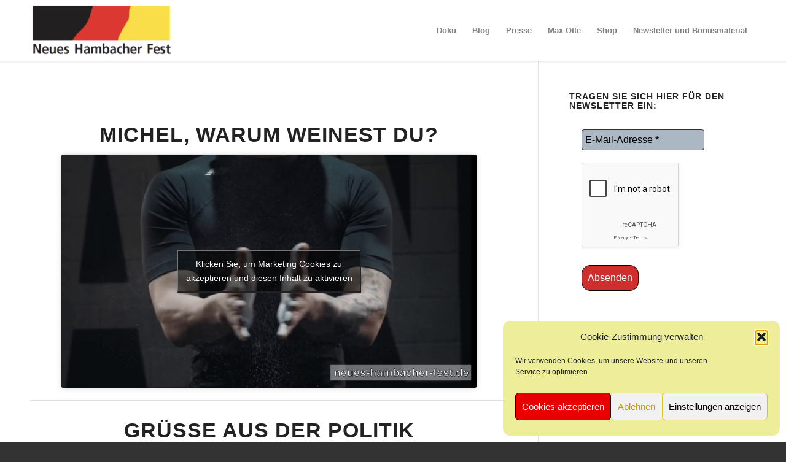

--- FILE ---
content_type: text/html; charset=utf-8
request_url: https://www.google.com/recaptcha/api2/anchor?ar=1&k=6LfD6yoaAAAAANAW8ib7mbokmPBnMtnmgLGc6PER&co=aHR0cHM6Ly9tYXgtb3R0ZS5kZTo0NDM.&hl=en&v=PoyoqOPhxBO7pBk68S4YbpHZ&size=compact&anchor-ms=20000&execute-ms=30000&cb=sduj08s0j74y
body_size: 49214
content:
<!DOCTYPE HTML><html dir="ltr" lang="en"><head><meta http-equiv="Content-Type" content="text/html; charset=UTF-8">
<meta http-equiv="X-UA-Compatible" content="IE=edge">
<title>reCAPTCHA</title>
<style type="text/css">
/* cyrillic-ext */
@font-face {
  font-family: 'Roboto';
  font-style: normal;
  font-weight: 400;
  font-stretch: 100%;
  src: url(//fonts.gstatic.com/s/roboto/v48/KFO7CnqEu92Fr1ME7kSn66aGLdTylUAMa3GUBHMdazTgWw.woff2) format('woff2');
  unicode-range: U+0460-052F, U+1C80-1C8A, U+20B4, U+2DE0-2DFF, U+A640-A69F, U+FE2E-FE2F;
}
/* cyrillic */
@font-face {
  font-family: 'Roboto';
  font-style: normal;
  font-weight: 400;
  font-stretch: 100%;
  src: url(//fonts.gstatic.com/s/roboto/v48/KFO7CnqEu92Fr1ME7kSn66aGLdTylUAMa3iUBHMdazTgWw.woff2) format('woff2');
  unicode-range: U+0301, U+0400-045F, U+0490-0491, U+04B0-04B1, U+2116;
}
/* greek-ext */
@font-face {
  font-family: 'Roboto';
  font-style: normal;
  font-weight: 400;
  font-stretch: 100%;
  src: url(//fonts.gstatic.com/s/roboto/v48/KFO7CnqEu92Fr1ME7kSn66aGLdTylUAMa3CUBHMdazTgWw.woff2) format('woff2');
  unicode-range: U+1F00-1FFF;
}
/* greek */
@font-face {
  font-family: 'Roboto';
  font-style: normal;
  font-weight: 400;
  font-stretch: 100%;
  src: url(//fonts.gstatic.com/s/roboto/v48/KFO7CnqEu92Fr1ME7kSn66aGLdTylUAMa3-UBHMdazTgWw.woff2) format('woff2');
  unicode-range: U+0370-0377, U+037A-037F, U+0384-038A, U+038C, U+038E-03A1, U+03A3-03FF;
}
/* math */
@font-face {
  font-family: 'Roboto';
  font-style: normal;
  font-weight: 400;
  font-stretch: 100%;
  src: url(//fonts.gstatic.com/s/roboto/v48/KFO7CnqEu92Fr1ME7kSn66aGLdTylUAMawCUBHMdazTgWw.woff2) format('woff2');
  unicode-range: U+0302-0303, U+0305, U+0307-0308, U+0310, U+0312, U+0315, U+031A, U+0326-0327, U+032C, U+032F-0330, U+0332-0333, U+0338, U+033A, U+0346, U+034D, U+0391-03A1, U+03A3-03A9, U+03B1-03C9, U+03D1, U+03D5-03D6, U+03F0-03F1, U+03F4-03F5, U+2016-2017, U+2034-2038, U+203C, U+2040, U+2043, U+2047, U+2050, U+2057, U+205F, U+2070-2071, U+2074-208E, U+2090-209C, U+20D0-20DC, U+20E1, U+20E5-20EF, U+2100-2112, U+2114-2115, U+2117-2121, U+2123-214F, U+2190, U+2192, U+2194-21AE, U+21B0-21E5, U+21F1-21F2, U+21F4-2211, U+2213-2214, U+2216-22FF, U+2308-230B, U+2310, U+2319, U+231C-2321, U+2336-237A, U+237C, U+2395, U+239B-23B7, U+23D0, U+23DC-23E1, U+2474-2475, U+25AF, U+25B3, U+25B7, U+25BD, U+25C1, U+25CA, U+25CC, U+25FB, U+266D-266F, U+27C0-27FF, U+2900-2AFF, U+2B0E-2B11, U+2B30-2B4C, U+2BFE, U+3030, U+FF5B, U+FF5D, U+1D400-1D7FF, U+1EE00-1EEFF;
}
/* symbols */
@font-face {
  font-family: 'Roboto';
  font-style: normal;
  font-weight: 400;
  font-stretch: 100%;
  src: url(//fonts.gstatic.com/s/roboto/v48/KFO7CnqEu92Fr1ME7kSn66aGLdTylUAMaxKUBHMdazTgWw.woff2) format('woff2');
  unicode-range: U+0001-000C, U+000E-001F, U+007F-009F, U+20DD-20E0, U+20E2-20E4, U+2150-218F, U+2190, U+2192, U+2194-2199, U+21AF, U+21E6-21F0, U+21F3, U+2218-2219, U+2299, U+22C4-22C6, U+2300-243F, U+2440-244A, U+2460-24FF, U+25A0-27BF, U+2800-28FF, U+2921-2922, U+2981, U+29BF, U+29EB, U+2B00-2BFF, U+4DC0-4DFF, U+FFF9-FFFB, U+10140-1018E, U+10190-1019C, U+101A0, U+101D0-101FD, U+102E0-102FB, U+10E60-10E7E, U+1D2C0-1D2D3, U+1D2E0-1D37F, U+1F000-1F0FF, U+1F100-1F1AD, U+1F1E6-1F1FF, U+1F30D-1F30F, U+1F315, U+1F31C, U+1F31E, U+1F320-1F32C, U+1F336, U+1F378, U+1F37D, U+1F382, U+1F393-1F39F, U+1F3A7-1F3A8, U+1F3AC-1F3AF, U+1F3C2, U+1F3C4-1F3C6, U+1F3CA-1F3CE, U+1F3D4-1F3E0, U+1F3ED, U+1F3F1-1F3F3, U+1F3F5-1F3F7, U+1F408, U+1F415, U+1F41F, U+1F426, U+1F43F, U+1F441-1F442, U+1F444, U+1F446-1F449, U+1F44C-1F44E, U+1F453, U+1F46A, U+1F47D, U+1F4A3, U+1F4B0, U+1F4B3, U+1F4B9, U+1F4BB, U+1F4BF, U+1F4C8-1F4CB, U+1F4D6, U+1F4DA, U+1F4DF, U+1F4E3-1F4E6, U+1F4EA-1F4ED, U+1F4F7, U+1F4F9-1F4FB, U+1F4FD-1F4FE, U+1F503, U+1F507-1F50B, U+1F50D, U+1F512-1F513, U+1F53E-1F54A, U+1F54F-1F5FA, U+1F610, U+1F650-1F67F, U+1F687, U+1F68D, U+1F691, U+1F694, U+1F698, U+1F6AD, U+1F6B2, U+1F6B9-1F6BA, U+1F6BC, U+1F6C6-1F6CF, U+1F6D3-1F6D7, U+1F6E0-1F6EA, U+1F6F0-1F6F3, U+1F6F7-1F6FC, U+1F700-1F7FF, U+1F800-1F80B, U+1F810-1F847, U+1F850-1F859, U+1F860-1F887, U+1F890-1F8AD, U+1F8B0-1F8BB, U+1F8C0-1F8C1, U+1F900-1F90B, U+1F93B, U+1F946, U+1F984, U+1F996, U+1F9E9, U+1FA00-1FA6F, U+1FA70-1FA7C, U+1FA80-1FA89, U+1FA8F-1FAC6, U+1FACE-1FADC, U+1FADF-1FAE9, U+1FAF0-1FAF8, U+1FB00-1FBFF;
}
/* vietnamese */
@font-face {
  font-family: 'Roboto';
  font-style: normal;
  font-weight: 400;
  font-stretch: 100%;
  src: url(//fonts.gstatic.com/s/roboto/v48/KFO7CnqEu92Fr1ME7kSn66aGLdTylUAMa3OUBHMdazTgWw.woff2) format('woff2');
  unicode-range: U+0102-0103, U+0110-0111, U+0128-0129, U+0168-0169, U+01A0-01A1, U+01AF-01B0, U+0300-0301, U+0303-0304, U+0308-0309, U+0323, U+0329, U+1EA0-1EF9, U+20AB;
}
/* latin-ext */
@font-face {
  font-family: 'Roboto';
  font-style: normal;
  font-weight: 400;
  font-stretch: 100%;
  src: url(//fonts.gstatic.com/s/roboto/v48/KFO7CnqEu92Fr1ME7kSn66aGLdTylUAMa3KUBHMdazTgWw.woff2) format('woff2');
  unicode-range: U+0100-02BA, U+02BD-02C5, U+02C7-02CC, U+02CE-02D7, U+02DD-02FF, U+0304, U+0308, U+0329, U+1D00-1DBF, U+1E00-1E9F, U+1EF2-1EFF, U+2020, U+20A0-20AB, U+20AD-20C0, U+2113, U+2C60-2C7F, U+A720-A7FF;
}
/* latin */
@font-face {
  font-family: 'Roboto';
  font-style: normal;
  font-weight: 400;
  font-stretch: 100%;
  src: url(//fonts.gstatic.com/s/roboto/v48/KFO7CnqEu92Fr1ME7kSn66aGLdTylUAMa3yUBHMdazQ.woff2) format('woff2');
  unicode-range: U+0000-00FF, U+0131, U+0152-0153, U+02BB-02BC, U+02C6, U+02DA, U+02DC, U+0304, U+0308, U+0329, U+2000-206F, U+20AC, U+2122, U+2191, U+2193, U+2212, U+2215, U+FEFF, U+FFFD;
}
/* cyrillic-ext */
@font-face {
  font-family: 'Roboto';
  font-style: normal;
  font-weight: 500;
  font-stretch: 100%;
  src: url(//fonts.gstatic.com/s/roboto/v48/KFO7CnqEu92Fr1ME7kSn66aGLdTylUAMa3GUBHMdazTgWw.woff2) format('woff2');
  unicode-range: U+0460-052F, U+1C80-1C8A, U+20B4, U+2DE0-2DFF, U+A640-A69F, U+FE2E-FE2F;
}
/* cyrillic */
@font-face {
  font-family: 'Roboto';
  font-style: normal;
  font-weight: 500;
  font-stretch: 100%;
  src: url(//fonts.gstatic.com/s/roboto/v48/KFO7CnqEu92Fr1ME7kSn66aGLdTylUAMa3iUBHMdazTgWw.woff2) format('woff2');
  unicode-range: U+0301, U+0400-045F, U+0490-0491, U+04B0-04B1, U+2116;
}
/* greek-ext */
@font-face {
  font-family: 'Roboto';
  font-style: normal;
  font-weight: 500;
  font-stretch: 100%;
  src: url(//fonts.gstatic.com/s/roboto/v48/KFO7CnqEu92Fr1ME7kSn66aGLdTylUAMa3CUBHMdazTgWw.woff2) format('woff2');
  unicode-range: U+1F00-1FFF;
}
/* greek */
@font-face {
  font-family: 'Roboto';
  font-style: normal;
  font-weight: 500;
  font-stretch: 100%;
  src: url(//fonts.gstatic.com/s/roboto/v48/KFO7CnqEu92Fr1ME7kSn66aGLdTylUAMa3-UBHMdazTgWw.woff2) format('woff2');
  unicode-range: U+0370-0377, U+037A-037F, U+0384-038A, U+038C, U+038E-03A1, U+03A3-03FF;
}
/* math */
@font-face {
  font-family: 'Roboto';
  font-style: normal;
  font-weight: 500;
  font-stretch: 100%;
  src: url(//fonts.gstatic.com/s/roboto/v48/KFO7CnqEu92Fr1ME7kSn66aGLdTylUAMawCUBHMdazTgWw.woff2) format('woff2');
  unicode-range: U+0302-0303, U+0305, U+0307-0308, U+0310, U+0312, U+0315, U+031A, U+0326-0327, U+032C, U+032F-0330, U+0332-0333, U+0338, U+033A, U+0346, U+034D, U+0391-03A1, U+03A3-03A9, U+03B1-03C9, U+03D1, U+03D5-03D6, U+03F0-03F1, U+03F4-03F5, U+2016-2017, U+2034-2038, U+203C, U+2040, U+2043, U+2047, U+2050, U+2057, U+205F, U+2070-2071, U+2074-208E, U+2090-209C, U+20D0-20DC, U+20E1, U+20E5-20EF, U+2100-2112, U+2114-2115, U+2117-2121, U+2123-214F, U+2190, U+2192, U+2194-21AE, U+21B0-21E5, U+21F1-21F2, U+21F4-2211, U+2213-2214, U+2216-22FF, U+2308-230B, U+2310, U+2319, U+231C-2321, U+2336-237A, U+237C, U+2395, U+239B-23B7, U+23D0, U+23DC-23E1, U+2474-2475, U+25AF, U+25B3, U+25B7, U+25BD, U+25C1, U+25CA, U+25CC, U+25FB, U+266D-266F, U+27C0-27FF, U+2900-2AFF, U+2B0E-2B11, U+2B30-2B4C, U+2BFE, U+3030, U+FF5B, U+FF5D, U+1D400-1D7FF, U+1EE00-1EEFF;
}
/* symbols */
@font-face {
  font-family: 'Roboto';
  font-style: normal;
  font-weight: 500;
  font-stretch: 100%;
  src: url(//fonts.gstatic.com/s/roboto/v48/KFO7CnqEu92Fr1ME7kSn66aGLdTylUAMaxKUBHMdazTgWw.woff2) format('woff2');
  unicode-range: U+0001-000C, U+000E-001F, U+007F-009F, U+20DD-20E0, U+20E2-20E4, U+2150-218F, U+2190, U+2192, U+2194-2199, U+21AF, U+21E6-21F0, U+21F3, U+2218-2219, U+2299, U+22C4-22C6, U+2300-243F, U+2440-244A, U+2460-24FF, U+25A0-27BF, U+2800-28FF, U+2921-2922, U+2981, U+29BF, U+29EB, U+2B00-2BFF, U+4DC0-4DFF, U+FFF9-FFFB, U+10140-1018E, U+10190-1019C, U+101A0, U+101D0-101FD, U+102E0-102FB, U+10E60-10E7E, U+1D2C0-1D2D3, U+1D2E0-1D37F, U+1F000-1F0FF, U+1F100-1F1AD, U+1F1E6-1F1FF, U+1F30D-1F30F, U+1F315, U+1F31C, U+1F31E, U+1F320-1F32C, U+1F336, U+1F378, U+1F37D, U+1F382, U+1F393-1F39F, U+1F3A7-1F3A8, U+1F3AC-1F3AF, U+1F3C2, U+1F3C4-1F3C6, U+1F3CA-1F3CE, U+1F3D4-1F3E0, U+1F3ED, U+1F3F1-1F3F3, U+1F3F5-1F3F7, U+1F408, U+1F415, U+1F41F, U+1F426, U+1F43F, U+1F441-1F442, U+1F444, U+1F446-1F449, U+1F44C-1F44E, U+1F453, U+1F46A, U+1F47D, U+1F4A3, U+1F4B0, U+1F4B3, U+1F4B9, U+1F4BB, U+1F4BF, U+1F4C8-1F4CB, U+1F4D6, U+1F4DA, U+1F4DF, U+1F4E3-1F4E6, U+1F4EA-1F4ED, U+1F4F7, U+1F4F9-1F4FB, U+1F4FD-1F4FE, U+1F503, U+1F507-1F50B, U+1F50D, U+1F512-1F513, U+1F53E-1F54A, U+1F54F-1F5FA, U+1F610, U+1F650-1F67F, U+1F687, U+1F68D, U+1F691, U+1F694, U+1F698, U+1F6AD, U+1F6B2, U+1F6B9-1F6BA, U+1F6BC, U+1F6C6-1F6CF, U+1F6D3-1F6D7, U+1F6E0-1F6EA, U+1F6F0-1F6F3, U+1F6F7-1F6FC, U+1F700-1F7FF, U+1F800-1F80B, U+1F810-1F847, U+1F850-1F859, U+1F860-1F887, U+1F890-1F8AD, U+1F8B0-1F8BB, U+1F8C0-1F8C1, U+1F900-1F90B, U+1F93B, U+1F946, U+1F984, U+1F996, U+1F9E9, U+1FA00-1FA6F, U+1FA70-1FA7C, U+1FA80-1FA89, U+1FA8F-1FAC6, U+1FACE-1FADC, U+1FADF-1FAE9, U+1FAF0-1FAF8, U+1FB00-1FBFF;
}
/* vietnamese */
@font-face {
  font-family: 'Roboto';
  font-style: normal;
  font-weight: 500;
  font-stretch: 100%;
  src: url(//fonts.gstatic.com/s/roboto/v48/KFO7CnqEu92Fr1ME7kSn66aGLdTylUAMa3OUBHMdazTgWw.woff2) format('woff2');
  unicode-range: U+0102-0103, U+0110-0111, U+0128-0129, U+0168-0169, U+01A0-01A1, U+01AF-01B0, U+0300-0301, U+0303-0304, U+0308-0309, U+0323, U+0329, U+1EA0-1EF9, U+20AB;
}
/* latin-ext */
@font-face {
  font-family: 'Roboto';
  font-style: normal;
  font-weight: 500;
  font-stretch: 100%;
  src: url(//fonts.gstatic.com/s/roboto/v48/KFO7CnqEu92Fr1ME7kSn66aGLdTylUAMa3KUBHMdazTgWw.woff2) format('woff2');
  unicode-range: U+0100-02BA, U+02BD-02C5, U+02C7-02CC, U+02CE-02D7, U+02DD-02FF, U+0304, U+0308, U+0329, U+1D00-1DBF, U+1E00-1E9F, U+1EF2-1EFF, U+2020, U+20A0-20AB, U+20AD-20C0, U+2113, U+2C60-2C7F, U+A720-A7FF;
}
/* latin */
@font-face {
  font-family: 'Roboto';
  font-style: normal;
  font-weight: 500;
  font-stretch: 100%;
  src: url(//fonts.gstatic.com/s/roboto/v48/KFO7CnqEu92Fr1ME7kSn66aGLdTylUAMa3yUBHMdazQ.woff2) format('woff2');
  unicode-range: U+0000-00FF, U+0131, U+0152-0153, U+02BB-02BC, U+02C6, U+02DA, U+02DC, U+0304, U+0308, U+0329, U+2000-206F, U+20AC, U+2122, U+2191, U+2193, U+2212, U+2215, U+FEFF, U+FFFD;
}
/* cyrillic-ext */
@font-face {
  font-family: 'Roboto';
  font-style: normal;
  font-weight: 900;
  font-stretch: 100%;
  src: url(//fonts.gstatic.com/s/roboto/v48/KFO7CnqEu92Fr1ME7kSn66aGLdTylUAMa3GUBHMdazTgWw.woff2) format('woff2');
  unicode-range: U+0460-052F, U+1C80-1C8A, U+20B4, U+2DE0-2DFF, U+A640-A69F, U+FE2E-FE2F;
}
/* cyrillic */
@font-face {
  font-family: 'Roboto';
  font-style: normal;
  font-weight: 900;
  font-stretch: 100%;
  src: url(//fonts.gstatic.com/s/roboto/v48/KFO7CnqEu92Fr1ME7kSn66aGLdTylUAMa3iUBHMdazTgWw.woff2) format('woff2');
  unicode-range: U+0301, U+0400-045F, U+0490-0491, U+04B0-04B1, U+2116;
}
/* greek-ext */
@font-face {
  font-family: 'Roboto';
  font-style: normal;
  font-weight: 900;
  font-stretch: 100%;
  src: url(//fonts.gstatic.com/s/roboto/v48/KFO7CnqEu92Fr1ME7kSn66aGLdTylUAMa3CUBHMdazTgWw.woff2) format('woff2');
  unicode-range: U+1F00-1FFF;
}
/* greek */
@font-face {
  font-family: 'Roboto';
  font-style: normal;
  font-weight: 900;
  font-stretch: 100%;
  src: url(//fonts.gstatic.com/s/roboto/v48/KFO7CnqEu92Fr1ME7kSn66aGLdTylUAMa3-UBHMdazTgWw.woff2) format('woff2');
  unicode-range: U+0370-0377, U+037A-037F, U+0384-038A, U+038C, U+038E-03A1, U+03A3-03FF;
}
/* math */
@font-face {
  font-family: 'Roboto';
  font-style: normal;
  font-weight: 900;
  font-stretch: 100%;
  src: url(//fonts.gstatic.com/s/roboto/v48/KFO7CnqEu92Fr1ME7kSn66aGLdTylUAMawCUBHMdazTgWw.woff2) format('woff2');
  unicode-range: U+0302-0303, U+0305, U+0307-0308, U+0310, U+0312, U+0315, U+031A, U+0326-0327, U+032C, U+032F-0330, U+0332-0333, U+0338, U+033A, U+0346, U+034D, U+0391-03A1, U+03A3-03A9, U+03B1-03C9, U+03D1, U+03D5-03D6, U+03F0-03F1, U+03F4-03F5, U+2016-2017, U+2034-2038, U+203C, U+2040, U+2043, U+2047, U+2050, U+2057, U+205F, U+2070-2071, U+2074-208E, U+2090-209C, U+20D0-20DC, U+20E1, U+20E5-20EF, U+2100-2112, U+2114-2115, U+2117-2121, U+2123-214F, U+2190, U+2192, U+2194-21AE, U+21B0-21E5, U+21F1-21F2, U+21F4-2211, U+2213-2214, U+2216-22FF, U+2308-230B, U+2310, U+2319, U+231C-2321, U+2336-237A, U+237C, U+2395, U+239B-23B7, U+23D0, U+23DC-23E1, U+2474-2475, U+25AF, U+25B3, U+25B7, U+25BD, U+25C1, U+25CA, U+25CC, U+25FB, U+266D-266F, U+27C0-27FF, U+2900-2AFF, U+2B0E-2B11, U+2B30-2B4C, U+2BFE, U+3030, U+FF5B, U+FF5D, U+1D400-1D7FF, U+1EE00-1EEFF;
}
/* symbols */
@font-face {
  font-family: 'Roboto';
  font-style: normal;
  font-weight: 900;
  font-stretch: 100%;
  src: url(//fonts.gstatic.com/s/roboto/v48/KFO7CnqEu92Fr1ME7kSn66aGLdTylUAMaxKUBHMdazTgWw.woff2) format('woff2');
  unicode-range: U+0001-000C, U+000E-001F, U+007F-009F, U+20DD-20E0, U+20E2-20E4, U+2150-218F, U+2190, U+2192, U+2194-2199, U+21AF, U+21E6-21F0, U+21F3, U+2218-2219, U+2299, U+22C4-22C6, U+2300-243F, U+2440-244A, U+2460-24FF, U+25A0-27BF, U+2800-28FF, U+2921-2922, U+2981, U+29BF, U+29EB, U+2B00-2BFF, U+4DC0-4DFF, U+FFF9-FFFB, U+10140-1018E, U+10190-1019C, U+101A0, U+101D0-101FD, U+102E0-102FB, U+10E60-10E7E, U+1D2C0-1D2D3, U+1D2E0-1D37F, U+1F000-1F0FF, U+1F100-1F1AD, U+1F1E6-1F1FF, U+1F30D-1F30F, U+1F315, U+1F31C, U+1F31E, U+1F320-1F32C, U+1F336, U+1F378, U+1F37D, U+1F382, U+1F393-1F39F, U+1F3A7-1F3A8, U+1F3AC-1F3AF, U+1F3C2, U+1F3C4-1F3C6, U+1F3CA-1F3CE, U+1F3D4-1F3E0, U+1F3ED, U+1F3F1-1F3F3, U+1F3F5-1F3F7, U+1F408, U+1F415, U+1F41F, U+1F426, U+1F43F, U+1F441-1F442, U+1F444, U+1F446-1F449, U+1F44C-1F44E, U+1F453, U+1F46A, U+1F47D, U+1F4A3, U+1F4B0, U+1F4B3, U+1F4B9, U+1F4BB, U+1F4BF, U+1F4C8-1F4CB, U+1F4D6, U+1F4DA, U+1F4DF, U+1F4E3-1F4E6, U+1F4EA-1F4ED, U+1F4F7, U+1F4F9-1F4FB, U+1F4FD-1F4FE, U+1F503, U+1F507-1F50B, U+1F50D, U+1F512-1F513, U+1F53E-1F54A, U+1F54F-1F5FA, U+1F610, U+1F650-1F67F, U+1F687, U+1F68D, U+1F691, U+1F694, U+1F698, U+1F6AD, U+1F6B2, U+1F6B9-1F6BA, U+1F6BC, U+1F6C6-1F6CF, U+1F6D3-1F6D7, U+1F6E0-1F6EA, U+1F6F0-1F6F3, U+1F6F7-1F6FC, U+1F700-1F7FF, U+1F800-1F80B, U+1F810-1F847, U+1F850-1F859, U+1F860-1F887, U+1F890-1F8AD, U+1F8B0-1F8BB, U+1F8C0-1F8C1, U+1F900-1F90B, U+1F93B, U+1F946, U+1F984, U+1F996, U+1F9E9, U+1FA00-1FA6F, U+1FA70-1FA7C, U+1FA80-1FA89, U+1FA8F-1FAC6, U+1FACE-1FADC, U+1FADF-1FAE9, U+1FAF0-1FAF8, U+1FB00-1FBFF;
}
/* vietnamese */
@font-face {
  font-family: 'Roboto';
  font-style: normal;
  font-weight: 900;
  font-stretch: 100%;
  src: url(//fonts.gstatic.com/s/roboto/v48/KFO7CnqEu92Fr1ME7kSn66aGLdTylUAMa3OUBHMdazTgWw.woff2) format('woff2');
  unicode-range: U+0102-0103, U+0110-0111, U+0128-0129, U+0168-0169, U+01A0-01A1, U+01AF-01B0, U+0300-0301, U+0303-0304, U+0308-0309, U+0323, U+0329, U+1EA0-1EF9, U+20AB;
}
/* latin-ext */
@font-face {
  font-family: 'Roboto';
  font-style: normal;
  font-weight: 900;
  font-stretch: 100%;
  src: url(//fonts.gstatic.com/s/roboto/v48/KFO7CnqEu92Fr1ME7kSn66aGLdTylUAMa3KUBHMdazTgWw.woff2) format('woff2');
  unicode-range: U+0100-02BA, U+02BD-02C5, U+02C7-02CC, U+02CE-02D7, U+02DD-02FF, U+0304, U+0308, U+0329, U+1D00-1DBF, U+1E00-1E9F, U+1EF2-1EFF, U+2020, U+20A0-20AB, U+20AD-20C0, U+2113, U+2C60-2C7F, U+A720-A7FF;
}
/* latin */
@font-face {
  font-family: 'Roboto';
  font-style: normal;
  font-weight: 900;
  font-stretch: 100%;
  src: url(//fonts.gstatic.com/s/roboto/v48/KFO7CnqEu92Fr1ME7kSn66aGLdTylUAMa3yUBHMdazQ.woff2) format('woff2');
  unicode-range: U+0000-00FF, U+0131, U+0152-0153, U+02BB-02BC, U+02C6, U+02DA, U+02DC, U+0304, U+0308, U+0329, U+2000-206F, U+20AC, U+2122, U+2191, U+2193, U+2212, U+2215, U+FEFF, U+FFFD;
}

</style>
<link rel="stylesheet" type="text/css" href="https://www.gstatic.com/recaptcha/releases/PoyoqOPhxBO7pBk68S4YbpHZ/styles__ltr.css">
<script nonce="Eh7kOJhp5HyxE5TL2pBynQ" type="text/javascript">window['__recaptcha_api'] = 'https://www.google.com/recaptcha/api2/';</script>
<script type="text/javascript" src="https://www.gstatic.com/recaptcha/releases/PoyoqOPhxBO7pBk68S4YbpHZ/recaptcha__en.js" nonce="Eh7kOJhp5HyxE5TL2pBynQ">
      
    </script></head>
<body><div id="rc-anchor-alert" class="rc-anchor-alert"></div>
<input type="hidden" id="recaptcha-token" value="[base64]">
<script type="text/javascript" nonce="Eh7kOJhp5HyxE5TL2pBynQ">
      recaptcha.anchor.Main.init("[\x22ainput\x22,[\x22bgdata\x22,\x22\x22,\[base64]/[base64]/[base64]/[base64]/[base64]/[base64]/KGcoTywyNTMsTy5PKSxVRyhPLEMpKTpnKE8sMjUzLEMpLE8pKSxsKSksTykpfSxieT1mdW5jdGlvbihDLE8sdSxsKXtmb3IobD0odT1SKEMpLDApO08+MDtPLS0pbD1sPDw4fFooQyk7ZyhDLHUsbCl9LFVHPWZ1bmN0aW9uKEMsTyl7Qy5pLmxlbmd0aD4xMDQ/[base64]/[base64]/[base64]/[base64]/[base64]/[base64]/[base64]\\u003d\x22,\[base64]\\u003d\\u003d\x22,\x22w4c9wpYqw6Rnw7IIwqvDlMOFw7vCv8O6FsKrw7Zlw5fCtgQ6b8OzPsKfw6LDpMKFwr3DgsKFasKZw67CrxhMwqNvwrJTZh/Dl2bDhBVGeC0Gw59PJ8O3F8Ksw6lGLsKPL8ObXz4Nw77CkMKFw4fDgGjDog/[base64]/DmCfDv1Mpw6bDnMKAw4/[base64]/w6HDj8KTw51awrfCq8Omw4PCkUN0ZxXCjcKpwo/DtERtw4hpwrfCrUlkwrvCmn7DusK3w4lHw43DusOVwpcScMO5EcOlwoDDmMKjwrVlZX4qw5h9w4/CtirCqAQVTR0aKnzCgsKzS8K1woRFEcOHc8KwUzxAUcOkICYvwoJsw70efcK5ZMOEwrjCq0DCvRMKEMKCwq3DhCUoZMKoL8OcancEw4vDhcOVLFHDp8KJw64AQDnDjcKiw6VFW8KYcgXDumRrwoJ/[base64]/w5R0w4k7QsKow6DCgWoaw7wGPivDnsK+w7xow43DgsKXeMKbWyZ+LjtwcsOEwp/Ch8KCewBsw60lw47DoMOWw6szw7jDvRk+w4HCuhHCnUXCjsKiwrkEwrTCvcOfwr86w5XDj8OJw4zDicOqQ8OROXrDvUABwp/[base64]/w77CrVzDs04aECLDkMO0dAjCpwXDh8KbPD7Ck8K6w4XCqcK8EElUOX9rFsOLw7o6MivCsFRrw6XDrWt4wpAnwrHDr8O6HcOow4DDnMKwKk/CqMOMK8K0wp9HwobDlcK6JXnCgWMzwpfDo24oY8KcYV9Fw7PCk8OTw7zDssKnCCjClQR4HcOROcKCXMOGw6BJLQjDk8Ohw5DDisOgwrXCu8K2w6wNFsOmwq3DtcOcQCfCg8OaV8Ohw6RmwofCkMKMwrdREMO/RcO4w6IPwrLCh8KbamXCo8K+w7nDpyo4wrMZXcKawolhDWXDhMOJAF5/wpfDg3Zaw6nCpF7CrkrDuBjDoX1Hwr7DlsKewp3CmsOMwr1qbcK3ZsOPbcK7CmnCjMK9MSlZwq3DiERgwqoCKjQMJWkFw7zCksOnwo7Du8Kvw7NLw5UMQTg/wp1EUB3Cj8OIw6/DgsKUw4nDiwnDqlgFw5/CoMOyFMO1e0rDnXvDgkPCh8KpQUQpdmjCpn3Di8KlwrxFQiEyw5bDsDgGSHHCrXXDnz1UCzTCpsK1DcOmSAoVwoNrC8KWw4o0Ul4/RMOpwojCrsKTCAJtw6TDusKxIHcRccOHMsOUfAPDjzQcwpvDqMOYwrcXOlXCkcK1K8OTBHrCrHzDhcOwSE1oAQ/[base64]/[base64]/Do2XDrg3DnsOQw7ojFUjDm0J+AMOiwoEAwqTDj8KdwoQ6w40bL8OuFcKswpwaHcKkwp3DpMKvw6FgwoJvw7Mxw4VEQcOfwo9pMR7ChWIZw7bDhynCgsKtwqs3GVDCoyRuwqt7w7kzBsOXKsOAw7chw756w69SwqZiYFDDjArClifDvnVPw43Dq8KdH8OHw5/Ds8KrwrvDvcK/[base64]/wpopZ2BcEERgwpM8w7gYw5sbagPDk8KOT8O/w5p+wqfCmcO/w4PDpWBswoDCk8K7DsKGwqTCj8KSVlXCu1zDvMKgwoTDvMK2WMOMOQzDr8KtwpzDshzCmMOtFTjCsMORUHQ5w4kcwrHDjCrDmWPDjMO2w7otBUDDnAjDqcKFTsOuVcK6EMKEPzbDh1Exw4BPS8KfAkNYITllwrHDgcKQS3XCnMO5w5/DtcKSXVo6RATDqcOtQcKBXCAHJGBDwpvCpQF0w7HDvMO/PAYow6LCnsKBwoE8w70pw4rCmERPw7FYEWlQw6jCocOaw5fCs2jChjR7c8OmPsOLwqXCtcOlw50HR2JeZQM2TMO/TMKQH8OdFlbCoMKKYcKeCsKtwpbDkTLCmAMtS1klw4zDkcOJCRLCr8OzKmTCjsKOEA/DpQTCgnnCsyDCr8KEw4Ijw6PCswdMWFrDp8OCV8KKwrdDVEDClMK5E2YWwoIkBzkZFGQBw5TCvcOpwrl8woLDhsKZHsOHX8KNKCzDscKILMOZRMOkw5FjenzCgMONIcO9IMKdwodJPRd5w6/[base64]/SMK9ZzoIw4sSw6PCslDDisK/w7c0wobDisKdG8K8AsKcWQ9UwrhSLSrDjcKiA0pWw5nCu8KFXsOxCTrCll7CuxAiScKQbsOpEcOuEcOTW8OPOcKxw6vCtQvDtHTCgsKPb2bCkljCk8KYVMKJwr/DisO0w4Fkw7zCo1AUPUzCrcKNw7rDoS/[base64]/Dh2grwpfCrWHDlsOoacKFwoNNwoPDq8K1wq4OwrrCuMKXw758wo9EwqbDmMKHw4HCt3jDuzbCgMO0WTvCk8KlJMOqwrPCoVbDiMKuw7R/[base64]/[base64]/w6DDggHDiMKmP8OQHHnCl8OXWElPOA/CvSrCssOEw67DtSbDtWlNw7Z+UzYtFl5Ce8KTwpbDog3CpibDrMO+w4cdwoRvwrwrScKJbcOgw4ZLIz9Oew/CpAkARsKFw5R+wrrCo8O/[base64]/CjnnDk8OxLV3CrsKeZxjCgsOOQFsEw7fCnnrDosOcWcOFckvCsMKTw7vDisOLw5/DsmALLl1yQsOxDUtQw6ZBJ8OXw4BRNU84w6fDox5SLGFIwq/[base64]/[base64]/ClcOAwoABTS/Cs8KAw5FHw4vCr8ObDsKWUxx4wofCp8OOw4FQwoHDm3fChxAFV8KGwrAjMk0hWsKrZ8OLwpfDuMKsw4/Di8K1w6YuwpXCh8O4SsOdL8OEaBfCqcOuwq1iw6UPwpNCfg3Cpi7DsCRsDMOZFnjCmcKBJ8KARlfCmMOZOcOKe1/CpMOMYR/Ctj/DjcOkHMKcairDvMKydG82XiN+QMOqIyUYw4ZzWcKrw4Jiw4vCkFBDwqjCrMKgw5nDsMKGO8KqeAISDwgNWQzDucO9EVRJKsKRcFTCosKww63Dri49w4bCisO4aC8Owq48NcKQd8K1UTbCv8K0wqY2CGnDqsOWL8Kcw507w5XDtDvCvQHDtDBWw5k/wq7DiMK2wrBPMXvDuMOewpDDtDB1w7jDucK/C8KCw77DhkvDlcKiwrrCssKgwq7Do8OtwqnDrmnDocKsw5EqeWFXwqTCocKXw6fDjydlMA3ClCVbU8Knc8O/w7TDuMOww7AKwp0RFMO0KXDCsX7DqwPCjcKdDMK1w7RxL8K6Z8OawpLDrMK4PsOqGMKYwrLCvhkGHsKfMCnCmHzCrCbDpVJyw6AIA1LDucKZwoHDoMK/AMKIHsKyRcKXfcO/OFRDw5QhRlEBwqDCu8OWaRnDpsKlTMOBwpItw78BccOZwpDDhMKfP8OFMiDDj8KJLQtQDWPCp1MOw5FDwrzCrMK+e8KALsKfwpdVwqA/WFNCPhLDu8OvwrnDtsKkZ3pPV8OeRwJRwptSOV1HNcOxGcOHPgTChxTCqhU7woDCpHrClgrCiWMrw7QMYm4oLcKhD8KkJTQEfBNVNMOdwpjDrwTDtcOPw7/DtXHCmMK3wpQBMHjCpcKJCcKrajV6w5Z8w5XCp8KFwojCjMKGw7NPVMO3w7x8V8OkFHReQ27Ch3bCtjrDjcOBwo7Cu8K9wqjCl1lQbsOwRwvDt8Kewr1zGXPDiUfDu2zDuMKNw5bDscOyw7JoaknCtG/[base64]/wp9tVsKIwq8Ow7liZMKlw5xJw4DChnsEw57CpcKpXSjCsRh6aAfDgcKzO8Ojw7rCi8Obwqc9Kl3DnMOqw6nCucKjU8K6AkbCk0JOw71Cw5zCjcOVwqrCosKXCsKYwqQswqZ4wqvCiMOmSXxcV3N0wqh+wr8Dwq/Du8Kcw7jDpzvDjWnDgMK8DzrCtcKAc8OFYMK8HsK7ZS7DvsOBwosMwoHChmlvPCTCn8OVw5oGe8KmRVLCoxLDs38YwpNQXylBwpYYb8KMNF/[base64]/[base64]/CtcOYRCQ6Xz0zH8ORRcKHBsOrwrd2WkrCkGzCtVPDtcOJw7dDEDrDnMKgw6HCvMO0w5HCncOrw7ljfMKXPgwqwofClMO2RxfDrURFWMO1P0HDu8OMwrhhCsO4woFnw5TCh8OuBw5uw47CmcKgZxkJwo/ClwzClX/CtcOuL8OoPCJJw57DuSjCsDnDrRdrw6xSFsOXwrTDg099wqtjw5EQS8OowqlxESLDgDjDlMKlwotpLcKdw49uw6pow7haw7ZUwrkLw4DCl8KRDFnCkSNmw7gqwrfDkF/[base64]/DgF3DpMKDw4PDs8KuwrYUw7/[base64]/CmcKrNEMbH8Oew5nDmyNlZSnDmMOhGcKrwqHDn3XDh8OrLMOBMGJXQ8OKVsO9ai4zQ8OyDcKowpvCmsKswofDpBZswrRBwqXDosOxKMKNc8KmFMOKGcO4JMKXw7/DszrChHbDqnFQIMKMw4zChsOJwqrDv8Kbd8ONwoDDmXA6LBHCuSbDnThSA8KPwoTDgSvDtVsPFsOrwoV+wr5pAxbCr04EfMKewoPCncK+w7hcecKxGMK7w6h6wqN8w7PDnMKRw44aXm3DosK/[base64]/CoMOPw6MRwopGP1ETw77DnDrCkcKYw4Vmw78qEMOSP8O8wrErw6grwqXDtCjDp8KsaihrwqnDjCrDmmfDl0HChw/[base64]/Dgn0eY8KFFW5UYMOFKkDCl3fClcOHQxXDhzQYw6wMajBCw5DDjgnDr1RuPBMjw7HCjWxfwop8wo5ew71nJ8Omw57Dkn7DvsO+w4HDssOPw7xrOsKdwpUXw71qwqc4Z8KeBcOew6bDkcKRw5HDmkTCjsKgw4TDu8Kew5hHZEpTwrLCjBXCl8OceiVCOsKvdxdawr/Dv8O3w4XDohJbwoEIw5duwoXDhsKjBU0Nw7HDisOvQsOsw4NaBi3Co8OsMTwew6tcZcKwwqDCmhzCkRbCgsKZGhTCscOOw6jDp8O6WUPCiMOow7EXe07CrcKiwpNcwrTCoVI5ZHnDh2jCkMOuc1XCs8KOcERYZMKoNMKDL8KcwpBCw6/DhGtZGMOWLsO+HMObBsOJZSvCskjCjE/[base64]/CgA8lHyZPTx3CmXDDpyDDlmnDvW8zeQQea8KAJ2fChWbCqjfDv8KXw4DCsMOxNsO4wrkXP8OlG8O+wojCvErCoj5kEMKpwpUaLntuBkIDIsOjYmDDqMODw7sSw4BLwpRYPyPDox/ClMO6wonCjQUbwpTCkwFew6HDm0fDkRYkbGXClMK2w7/[base64]/BcKAZkPDv8KHwqXDkmAZSiYTw603dsK3w5DCqsOeW2k9w6IVIsOQUWnDvcK9woZ3Q8OVbGfCkcKZGcK0Am8Pd8KXK3QRIB0TwofCtsOuGcO7w41CQjfDuVfCnsOmFjAWwptlCsOEEkLDr8K/[base64]/[base64]/AjNMwp3CgMObwpkYw5jDhcKfwpU8dcKVTGrDmSI5fFTCnn7DkMOpwo8fwphpehlvw4jDiRJ+WE1QU8OPw4jDvzHDj8OODsOgCwR7Z1XCrn3Cg8Odw5bCvDXCi8KRFMKDw7cyw5bDgsOXw7R+I8O5HcK9w5PCsyx1LDrDnmTCin/Dn8KdVsOLLSUFw6duBn7CjsKcPcK8w7EpwoEqw44CwrLDucKiwrzDmWE6GX/[base64]/Cl1gSUF42w5wrw5fCncOAwqJubcOSw5zDrybDnjTClUDCs8KowqlYw7rDvMKdR8OtYcKwwqAFw7hgaz/[base64]/DhMOWbAxwwoTDiMKebcOdw4rDkE96WGPCn8OKd8K+w6/[base64]/Cn8KGw5DClcOywobDuMO+TAQPwrtKccO6XTHDiMOjPgrDo0xgc8KDJMK0TMKLw7tNw7pSw4xlw7pINgAZXWTDqWUUw4fCuMKUQn7CiCDDrsODw49BwpvDvArDucOVTMOFNAEGXcO/EMKGbg/Dq2rCtWURbcOdw57CicKDw4nDj0vDtMKmw4vDinXDql5dw5V0w7o1wrl0wq/DsMKow5HCicOswrciZyEVdnXCpMO9w7IAccKLTW04w7s/w5rDu8KtwosEw49xwp/[base64]/[base64]/CocKzW8KWw5jDlVIjF8KiwrZiwqfCjsKyBTXCi8Khw4vCrwUvw6jCgnRSwoACJ8K7w78aCsOZbcKHEcORPsOkwoXDkT7Cs8OuD2g6FAPDg8OCacKnKFcDQhAKw4RzwrhPecKewpwgSEhYFcOyHMONw6vCtXbCi8Ofwo3DqB3DswvCucKJWcOew58QdMORAsK/dT/DmMOuwq/DpXt5wr3DpcKvZBbDmcKQwonCmQPDvcKrfmspw5RMJcOZw5Apw5vDoB3DgzMZJMOXwoolYsKMYVLCpgZMw7HCr8OMI8KKwp7CmWTDpMOvNh/CswfDs8OTP8OBVsOnwoDDrMKZZcK3w7XDnMKTw63DhDHDr8OrEW0LVETCiXB/wrxMwr42w5XCkGZNMcKJVsOZLcOxwqUEQcOLwrrChsKPASPDpsKtw4w/M8KLXUZcw5FhCsOdQg4ECXsRw5d8Z2ZJFsORVcK2FMKiwqfDh8KqwqVmwp9qRcORw7RMcHokwprDvlcQOsO3WkhRw6DDscKSwr98w7jCo8OxIcOEwrfDtzHCjsOILMOrw5XCm0LCqSXCgcOFwpU7wr/[base64]/CB3DlcKHw5NwwqXDjRHCiy0AwqhiMcKrw79jw5xcccO0JhBSTiwdDcOBdnpCfsOIw7VQDy/CgxzCik88DBAEw4/DqcK+a8KawqJCDsKFw7UgfTXDiFPCtjoNwq9pw5rCpkHCuMKbw6TDvi/CnUnCrRsmO8KpXMKbwpYCYSfDo8KzdsKIw4DCihl2wpLDgcK/[base64]/fhzDiwTDvQTCncKNTcKswpbCqhkiwofCgsK4T8KVNcO/[base64]/asOhw710w4AnwqfDhsO5fBYGBMOWVTbCunnCnMOtwpIdwoQWwpASw73DscOXw4fCk3vDri7DgMOkasONHzR/[base64]/[base64]/DlcO9S25mwozCk8OJw4NNFcK7Hj/ChcO1w7gnwo8HbA/DgMOkDzhHbinDuCzDnyIaw4UBwqY5J8OOwqxVesKPw7kzdMKfw6ANJxE6NxBhw5fCoFQIUnHCiGcrAMKRCiwsIV1IfB9wP8OEw4XCqsK+w5Uvw48iaMOlIsO0w7UCwrnDv8OdGDoCKiHDu8KYw4p+e8O9wpbDm04Kw6/[base64]/Fht+wqpmw5PCvMKTw5nCt0MJw67Dt8KRw5zCrW8vWAgaw6nDqXQCwo4POsKRZsOGWT92w77DjcOgUQZseyXChsOQWj3DrsO7bS9CPwcww7VHM0fDhcKNfMOIwoshwqHDgcKxY1XCgEtndAIBCcKNw5nDu0DCmMOOw4QEdUpPwoB1CMKsb8OqwpJuQFQ0UMKuwqlhMnh/NyHDhh7Dt8O7EMOiw7oYw5xIS8ONw4cVbcOpw54bPB3DrcK9UMOsw63DlsOkwo7CizfCsMOnw5plRcO9XMOIfirCmC/CuMK4ClPDq8KmGsKJA2jDlMOJYjdhw4zCgMKRI8O0BG7CgDvDvsKywpzDtVczWi84wr8Nwrd0w5HCmUTDhcKywojDmQYuKgYPwr0vJCwYVBzCkMKMNsKefWVrH2nDtsKLZQTCpsKuKlnCv8OhD8OPwqEZwqQacB3CjcKMwp3CgsKTw77DmMOKw73DhcOowo/[base64]/[base64]/CpMKee8Ktw4tqw77CuRzCszRUw53CribCi8KEwqQawrLCkGPCgFFHwoEZw7LCtgg2woc5w5PCrVfCvwNMISR6WCJ6wqDDlsKIHcKVI2M8IcOiw5zCp8OUwr3DrcOFwqoqCx/DowcZw7Y4T8Otwp/[base64]/DmsOlwoUpwo/DocOwwpfDuWTDhQNCw7fDvMK8wolEJVl4wqJLwpltwqDCoWoHKm/Ckx/CihNKF19tNsOIGHwLw543U0NNaxnDvGU0wq/CncKXw68AOTTCjkIKw7tHw5XDtSA1VMKadWp0wqlVbsO+w5o5wpDCrFMWwoLDu8OoBA/DiTXDtEZWwq4iV8Knw4sZwrzCj8OSw4/Co2ZYb8KCW8OBNC7DgBLDv8KOwoBYTcOkw4kySsOCw7p5wqZYOsKDBmTDmUjCscK/NRMWw5AQLyDChBp5woLCl8KSRMKeX8OQI8KFw4/Ct8OhwrRzw6Bcby/Dn0p7bGVtw7NmdsKWwoUNwp7ClBwYAsOMPydJQcOfwo/DoBFLwo5NHlfDqCLCvALCsXPCpsKQcsKYwqkkEg5fw558w61/[base64]/CicOpwq4yRsKuw6PCqnfDkWcmwr4/w4s0wrDDlVFCwqfDk3bDmsOKVlIIb08Bw7vDjWUzw5RgIyI3ATZTwq1Kw67CrhrDtiHCjE5Jw7sbwpUfw45GR8K6B0XDkgLDt8K5woxFOkFpwofCjBAxH8OOfcKiAMObGk4UAsKZCxVPwpYHwqxNVcK3wqXCocK6WsK7w47DkmJpa0/[base64]/DiDA2KMOkw694XERSwpjClRXCpHQ0ThzDlyTCuHIDAMO7XQ8cwpQVw7ZzwpzCgR7DnFLClcObRUBAcMKudBDDtGsSJVMowobDqcOoLxBkTcK/bMK+w5kkw57DvsOAwqd1PzRIGFp3N8KUZsKzfcOrHB/DjXjDlW/CrX9+GS8Hwr58PFDCtEJWBMKMwq8tSsKrw4xCwrFuwoTCsMK1wrLClmfDiRLDrAd9w58vwrDDjcOSwojCjGIAw77DumDDp8Obw6YVw5HDplXClxoXUTchZg/Cn8KTw6lVw7zDvRLCosKfwqsyw7bDucKpE8KYL8OeNzTCkCYkw4nCqsO9wo7DpcOPH8O5Phcgwq1zN2/DpcOKwpVAw6zDhlvDvEjDi8O1ZcO8wo8nw7RFa3/[base64]/Dn8KaKMKxwqzDmMKZbsKIN8OMQCpKw7IYQQgET8OmOl81WlzCr8Kfw5gDcXZbNsKrwoLCoxIHMR5fWsK/w73CnsOAwpHDtsKWU8OEw6/Dj8K3fFjCgsKCw73Ci8Kew5NjYcOZwonChk7DoTrCgcKAw7XDhm3Dn3MxJ3sUw7Y5HsOtOMKlw6ZQw6Y+w6nDucOGw4Ylw5/Cj3Idw7BIZ8O1CSvCkHlxw45nwod9YRjDoCgYwqASYMOXwqkcFcOewqouw55IRMKudFw9PcK1NMKkdEYVw7JZWnzDu8O7G8Kow6/CiBjCoT/[base64]/[base64]/CojPDi8OOSn3DnWBfwq/CozVuZjPDhFNGw6XDvUUzwojCu8Ktw7PDlinCmh/[base64]/[base64]/wrLCvBTCq8KoY8KGVBrDhcOZOG8hwqfDvsKBWVLDnT8dwrLDtV9zcG5gFhk7w6RjeW1nw7fCmBFVe3nDikfCosOjw7kyw7rDlsOKHsOYwpwwwqTCrhRlw5PDgUHCsi57w59tw5ZPeMKFOcO/c8Kowrh8w7rCp15dwpTDpwFDw7kxw7ZCJcOjw5kCMMKyLMOcwpxrBMKzDUzCtSrCosKEw7Y7IsOxwqDDs3vDpMK5XsO/JMKrwqElER9Xwrcowp7DtcO9w4t6w5VzEk8ieCHCvMKfMcKww5vCuMOuw5phwocLBsK3HGbChMKXw6rChcO5wo49GsKfdTfCtcOtwrvDr25iFcKBNgzDgibCvcOUBEU9w4RqA8OtwrHCpFFvS1p7wpHCtwvDlsOUw5PDpg/[base64]/Cnh1yDV3CqHjDuMO5w4/DnizDgMOFCGLCi8KCRRLDqsOcw4kCJcOsw7PCn0bDsMOdNsOKVMO4woTDg2PCj8KUXMO1w5LDlgV3w4VPNsO4wrjDhFgPw4w5wrrCoh/Dqi4gw5/[base64]/CiCrCjDTCu8OEw7rDmcKKfW/DscKMDjwWw67Cr2UVwrovaBVsw7DCmsOXw5rDm8KWVsK+worDmsKlAcONDsO1NcOPw6k7dcOcb8KJA8KvQEPCt2/DkkrCvsOxFSHCisKHdXnDv8OzOMKnacK8R8KnwqbDsWzDrsO3wokaTcKdd8OeARoMfcOtw5HCncKWw4UzwqjDnSjCnsO6HijDvsK0ZgJPwojDicKdwpUbwpnCvyPCgsOTw4RVwpDCssKuH8KAw4sHVGsnK1/DucKFGsK8wrDCkVDDpcK7wqHCocKXw6rDjScOcTrDlirDo3FCIilEw6gDZcKfCggIw7XCnjvDklvCm8KdDsKdwoYeesKCwpbCplvCuCJEw4rDusKaWnZQwqLCpm5EQsKAKV7DkMO/A8OuwoQ6wroJwqI7w6bDrhrCpcKLw7IAw7LCtMKyw4VyXivChAjDuMOGw5Ntw4rCul/Ct8OwwqLCm392ccKTwqJ5w58Iw5pkY0HDkXR0VRXDqcOEwqnChHlAwrsCw5MCwpPCksOBd8KJGHXDuMOew5LDjcKsPsK+d17DrjhNO8O0ckwbw6HDtArDu8KHwpNuFRorw4sJwrHCh8OfwqbDksKZw7UuE8O/w4xBwqvDl8OwFsKEwo4ATE/[base64]/DnjvClS7Co8KnKsOrwpAVwpDDiQ0VOxEww5dgwqsuNsKpfk3Csx1idXTCrMK5wp5CUcKgbsKcwoQqZsOBw5lmPW0bwqfDt8KMDF3Dn8ObwprDg8KzWRJWw6t4CB11GzbDvyhedHZywpfDq0gQZ2ZXacObwprDscKfw7rDgHt/JTPCj8KKPcOGFcOaw7fCoTcLw70QRETCh3wtwonCoAITw7rDtQLCu8OkTsK2w58Vw7p3wpIBwpBdwoVAw5TCnhszLsOpVcOACDDCmEPDiBsNUiQ+wq4Tw60rw69Yw6JMw4jCicKTf8KRwqPCrzR2w7sowrfCtjtuwrtLw6/[base64]/[base64]/w7oNw7zDmgbDpmcta8KTw5zCqnMaF8K2AWjCn8Kzwo4Nw4nDlS8KwovCjsOtw47DosKbGMK0woDDmnlqE8OkwrdawphBwoBOEFUUQVYrGMKPwrPDicK4PcOEwqPCo21zw6/Ct3cVwql2w783w6ECD8OnOsOAwpk4T8OawogwST9UwowOOGNWwrI9I8OlwqvDpzLDksKuwpvCsS7CvgjCjcOiXcOjWMK3wogQwqgXDcKmw4wIfcKawpoEw6HCsQbDk2RTbjvDqAAXCMKdwp7DuMOgGWnCtUFmw5YQwo0/wrzCkgZVZEjDpcORwq4wwr7Cu8KFw5dhQXp5wozCvcOPwonDt8KGwoQ8QsKhw7vDmsKBb8KmCMOuECN6A8Ofw6LCpVwIw6HDvURtw45Hw4jDjiZPbMK3G8KVXsKWb8Obw4YlNMOjACPDm8OYLsO5w7ldcgfDsMK0w6XCpgnDonIWUn13XV8ewp/[base64]/DrMO6H3VBwovDtUnClinCqW3CiwvDn8Olw4txw6t1w4FySjvCjX/[base64]/wqzDt8OuWh/DtD3Co8KMD8Oew4TChTLCsMOmEsKSB8OVR2lxw6E+dMKbDsOLbsOvw7fDqHDDj8Kcw4tofcOtPHHDnUFUwpMcSMOlbntON8OOwoRMDwLCp2XCiGTCpSnDlmIfwqBXw6DCnwTDlz8pwqEvw5DCp1HCosOidlLDmWPCgMOawr/[base64]/DrMKJO8KxwqlPw4PCtMK6QTwLwofCrWB3wp9dMXNgwoDDtC7Do33DrcOPYhfCmMOSVmhpfXsuwoQoEzRKcsOsWlhxEEk6MU9/OsOZNMOIDMKHEsKJwrAtKMO5LcO0eEbDjsORNBPCtCrDpMO+eMOxXUdPVMK4QiXCpsOhesOCw7Z0PcOjS2DCkE8uYcKwworDsl/DscKsCCIiIBfCixlMw5ATX8Kvw7HCrStIwo4Cwr7DlAPChG/CpkfDrsOXwqh4AsKPT8KVw7F2woLDgRHCtsKTw4fDhsOtCMKYR8O9PjEuwr/Cuj3CmALDjllNw5hZw7rCmcOiw7FYIsKEXMOVw6/Do8KpfcKkwpfCgkPDtlTCryDDmklJw5lQPcKCwq5udWl3wpnDqHM8bSbDhQbClMODV1x7w7fCpAjDmVITwpIGw5bCq8KBwrxcUsOkJMKbZ8KGw74LwqnCtyU8HMK9MsKGw53CtsKowq/[base64]/wpPCnGTCjBwaJVMFwqfDsH3CjkVbd8O4w5oFPz/[base64]/DpAYFw5xrw651ATzCi8OBQm9WDxFdwqHDrEYqw4zDnsK0c3rChMKMw5PCjkXClVDDjMKSwpDCt8ONw6UoT8KjwpLCiEXCoF/CmX/CqCpEwpRuwrLDlxbDlCw/AMKHQcKewopgw4VAGi3CpxBTwqFTDsKnNVJNw6QgwrMPwoF5w73Du8O3w4TDi8K4wqU9w5hFw4rDj8KKADzCtcO4JMOMwrV1Z8KpeCJvw5t0w4fCj8KnBSpEwo40w5fCuExMwrp0IS17AMK4Hi/[base64]/Cs8KHwrDChcKYMMKJwoXDp8OhJkbDnF/[base64]/JsOYw7odw5gFZcOaKj5nwoHDrMKIw4jCgsKecUokAsKjTMKTw77Di8OsJsOwH8KCwq8bIMOiUcKObsOPG8OdYMOUwobCqjhJwrx7e8KVcXkZC8KFwobCkgvCtzdlw7nCj3nCvsK6w5rDlyfCpcOJwoHDjcKXXcOYMw7Ch8OMMcKRARJteHNsbCfCkmRlw5DCrnDCpk/CucO0FcOHcE8OB2jDl8Kqw7MbADrCqsOkwrHDpMKLw7I6dsKbwrtGa8KOKcOHRMOew7zDssK8D1PCqht8MkoFwrdwaMOBdCJZZ8OsworDkMOJwqR6ZcOaw7fDrnY/wrnDkMKmw73Du8Kyw6pRw6zCmwnDnjXCtMOJwrPCosOjwr/ClcO7wrbDisKnYWggHMKvw6obwrUkUzTChyfDpMOHwo/CmcKTb8K+wr/[base64]/ClMKLwr/DnsKxfMOBPcO4w584wqceamwuwp/Cj8OxwqLCnDvDpMOrw7tlwpjDjjPCijo1CcOzwofDrmF5CWXCoEwUI8OoO8K8N8OHSkzDtk51wrPDucKlN0/CoHJoJMOfOcKFwoNCSXHDkDRQwrPCoShcwpPDrBccA8KBTMK/LUPDq8Krw7rDiyLDiWpzC8Orw67DnMO9FWrCjcKTJMO9wrQZYBjDty0qw6jDgWgEw6pHwpBHwr3CncK9wqfDtygEwo3DkwtYBMKZACE/U8OZI0pvwoUBwrELJzHCi3zCj8Kww7d9w5vDqsKNw6JSw6dTw4h4wrzDrcO1dcOhHTNlNSLCs8Krwr4owrHDgcKGwqxkWx9NfWo7w5xGVcOYw6syRcKQaW1ww5/[base64]/CpS7CpW17wpxpLcOMw7bDiMKGJ8KbZXnCjcOyF8OUOMK1HknCvcOfwr7CqQjDmyBLwrEOQcKbwp0Uw4DCs8O0LzHDnMOCwqVTakBgw61nfjVEwp5Wd8OGw47DucOqQRNoGDPCmcKGw5/DrDXCqsObVMK3IEDDkMK4BFLDrVVHKxMzdsKNwpvCjMKfwo7CuGxAFcKrfEnCum4Ww5QzwrPClsKMKBt8fsK/YMO0UTHDgCvCp8OUfnZuS1Qpw5vDkEjCk2HClk/Cp8O7PsKJGMKOwovCoMOyCTJUwpfCtsOJMn4xw4vCnMOFwovDn8OwYcKdbwFYw7kpwrchwq3Du8KOwp9LIVLCvcKQw4dDfGkZwoY/J8KJfg7CmHIbS05Qw6NwB8OnRcKfw6Quw5dfBMKoDS8twpBfwojDj8O0SDZaw5TCs8O2wobDtcOeZgTDgnNow4/DqRgOf8OAG0s/Qh7DgQDCqEF+wpAeIFYpwpJPUMOpcAZ7w5XDkzLCpcK3w61Iw5fDpcOgwo3CryIIO8Kjw4PCl8KUeMO4WBbCi1LDh2fDtMOSVsKqw7kBwpvDnAAYwpV1wr7CpUwLw4XDoWfDvsOcwqvDjMKHKcOldDh+w6XDgzU/[base64]/w5YCdV9oYMOpd8KtbEzDlAFRwqF/w4XDn8K9w7QdR8OQw5zCi8KCwpLCgHfCu3FpwonCiMK4wqLDhsO8UsKgw554BnMXUcOhw6PCoX0INA/[base64]/DkMKQwqtHSy9+w5QVw5DCvSDCgxFcXsOsw6zDpRPCk8KRO8OrY8OxwodTwr55PhIlw5zDhFXCi8OeYMO7w7MjwoBZKMKRw79Yw6bCiT1EDUU8GzIbw693TcOtw4Iww5nCvcO/w7YswofDsErCqsOdwoHDlwPCixtiwq93DlnDgR9bw4/DuxDCmjPDqcKcwqfCscKLU8OGwoxYw4UBWVcoSndjwpUZw4bDlEbDlcOXwonCvsK9w5DDlsKcVVxdEzQsJVxyEG3DgMKEwpQOw4FlA8KJfMKMw7/CnMO/[base64]\x22],null,[\x22conf\x22,null,\x226LfD6yoaAAAAANAW8ib7mbokmPBnMtnmgLGc6PER\x22,0,null,null,null,1,[16,21,125,63,73,95,87,41,43,42,83,102,105,109,121],[1017145,333],0,null,null,null,null,0,null,0,1,700,1,null,0,\[base64]/76lBhnEnQkZnOKMAhmv8xEZ\x22,0,0,null,null,1,null,0,0,null,null,null,0],\x22https://max-otte.de:443\x22,null,[2,1,1],null,null,null,0,3600,[\x22https://www.google.com/intl/en/policies/privacy/\x22,\x22https://www.google.com/intl/en/policies/terms/\x22],\x2211ts/mWSsi5LJqPMRGfj499BIPO+MwoHAZ/ib/0gPX4\\u003d\x22,0,0,null,1,1769099803512,0,0,[250,113,65,134,72],null,[94,35,28,222],\x22RC-dH7v16mLE1iFCA\x22,null,null,null,null,null,\x220dAFcWeA7PxpEbs7ri_W-aGzbC6Z8oBbxDMFFf_2Vd48Ii5r8GvIemoIuR071ZfWJbX1pyNs7AZtBtQ4Lg_a5B60ElkOE2Nm0zJg\x22,1769182603330]");
    </script></body></html>